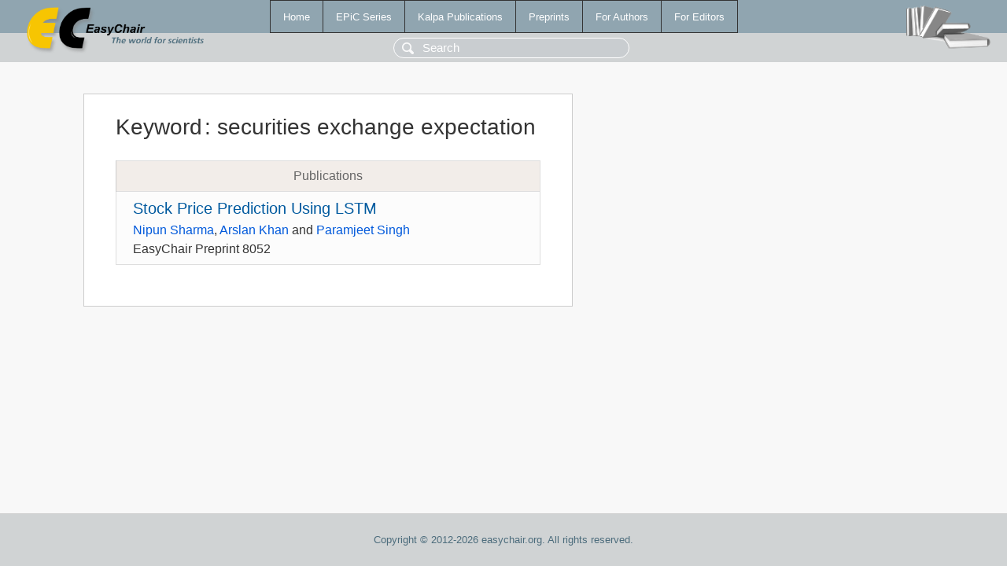

--- FILE ---
content_type: text/html; charset=UTF-8
request_url: https://www.easychair.org/publications/keyword/jjJ9
body_size: 982
content:
<!DOCTYPE html>
<html lang='en-US'><head><meta content='text/html; charset=UTF-8' http-equiv='Content-Type'/><title>Keyword: securities exchange expectation</title><link href='/images/favicon.ico' rel='icon' type='image/jpeg'/><link href='/css/cool.css?version=531' rel='StyleSheet' type='text/css'/><link href='/css/publications.css?version=531' rel='StyleSheet' type='text/css'/><script src='/js/easy.js?version=531'></script><script src='/publications/pubs.js?version=531'></script></head><body class="pubs"><table class="page"><tr style="height:1%"><td><div class="menu"><table class="menutable"><tr><td><a class="mainmenu" href="/publications/" id="t:HOME">Home</a></td><td><a class="mainmenu" href="/publications/EPiC" id="t:EPIC">EPiC Series</a></td><td><a class="mainmenu" href="/publications/Kalpa" id="t:KALPA">Kalpa Publications</a></td><td><a class="mainmenu" href="/publications/preprints" id="t:PREPRINTS">Preprints</a></td><td><a class="mainmenu" href="/publications/for_authors" id="t:FOR_AUTHORS">For Authors</a></td><td><a class="mainmenu" href="/publications/for_editors" id="t:FOR_EDITORS">For Editors</a></td></tr></table></div><div class="search_row"><form onsubmit="alert('Search is temporarily unavailable');return false;"><input id="search-input" name="query" placeholder="Search" type="text"/></form></div><div id="logo"><a href="/"><img class="logonew_alignment" src="/images/logoECpubs.png"/></a></div><div id="books"><img class="books_alignment" src="/images/books.png"/></div></td></tr><tr style="height:99%"><td class="ltgray"><div id="mainColumn"><table id="content_table"><tr><td style="vertical-align:top;width:99%"><div class="abstractBox"><h1>Keyword<span class="lr_margin">:</span>securities exchange expectation</h1><table class="epic_table top_margin"><thead><tr><th>Publications</th></tr></thead><tbody><tr><td><div class="title"><a href="/publications/preprint/38GZ">Stock Price Prediction Using LSTM</a></div><div class="authors"><a href="/publications/author/QNRz">Nipun Sharma</a>, <a href="/publications/author/mptp">Arslan Khan</a> and <a href="/publications/author/3BsM">Paramjeet Singh</a></div><div class="volume">EasyChair Preprint 8052</div></td></tr></tbody></table></div></td></tr></table></div></td></tr><tr><td class="footer">Copyright © 2012-2026 easychair.org. All rights reserved.</td></tr></table></body></html>